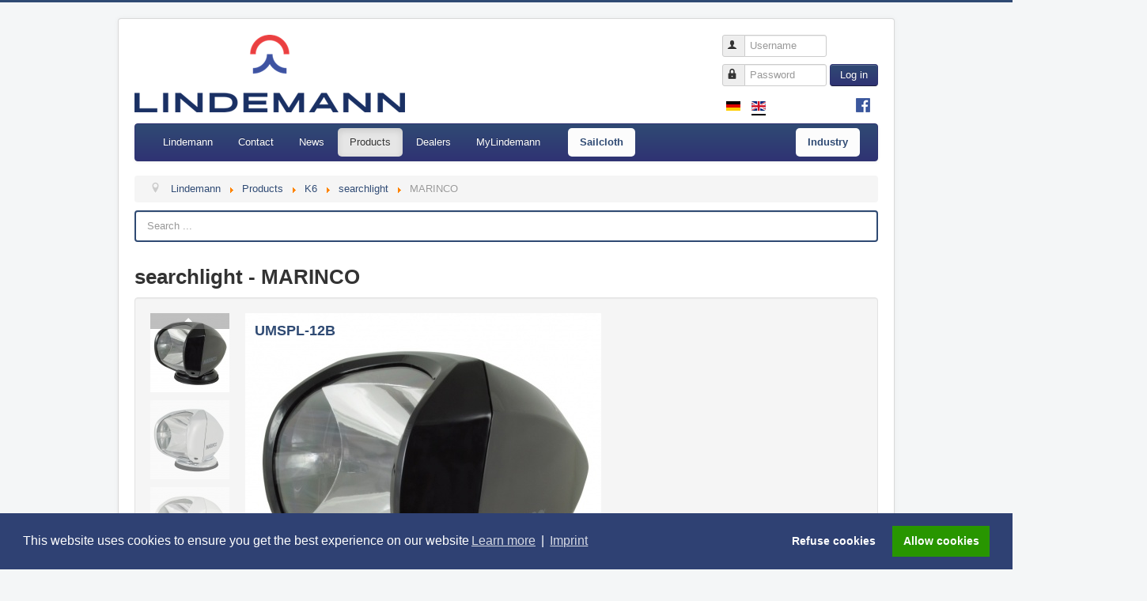

--- FILE ---
content_type: text/html; charset=utf-8
request_url: https://www.lindemann-kg.de/en/products/6/Suchscheinwerfer/MARINCO
body_size: 7895
content:
<!DOCTYPE html>
<html xmlns="http://www.w3.org/1999/xhtml" xml:lang="en-gb" lang="en-gb" dir="ltr">
<head>
	<meta name="viewport" content="width=device-width, initial-scale=1.0" />
	<meta property="og:site_name" content="Robert Lindemann KG" />
	<meta property="og:locale" content="en-gb" />
	<meta property="og:type" content="website" />

	<base href="https://www.lindemann-kg.de/en/products/6/Suchscheinwerfer/MARINCO" />
	<meta http-equiv="content-type" content="text/html; charset=utf-8" />
	<meta property="og:image" content="https://www.lindemann-kg.de/images/bilder/thumbnails/450x450f/k6/umspl-12b.jpg" />
	<meta property="og:description" content="High power halogen searchlight with ASA polycarbonate housing. Specially developed for tough use in maritime environments and IP56 protected. Exchangeable H3 halogen bulb with 100 W for ranges up to 300 meters. Remote wireless control included. Rotation 370°, tilt from +75° to -45° with 2 selectable speeds.• 525 Lux at 20 meters• Mountable over head• Search mode• S.O.S. function" />
	<meta property="og:title" content="searchlight - MARINCO" />
	<meta name="generator" content="Joomla! - Open Source Content Management" />
	<title>searchlight - MARINCO - Robert Lindemann KG</title>
	<link href="/templates/lindemann/favicon.ico" rel="shortcut icon" type="image/vnd.microsoft.icon" />
	<link href="/templates/lindemann/css/template.css" rel="stylesheet" type="text/css" />
	<link href="/media/jui/css/chosen.css?b2edeec1dd17058576e005af3631ca3a" rel="stylesheet" type="text/css" />
	<link href="/media/com_finder/css/finder.css?b2edeec1dd17058576e005af3631ca3a" rel="stylesheet" type="text/css" />
	<link href="/media/mod_languages/css/template.css?b2edeec1dd17058576e005af3631ca3a" rel="stylesheet" type="text/css" />
	<link href="/media/plg_system_kickgdpr/css/cookieconsent.min.css?b2edeec1dd17058576e005af3631ca3a" rel="stylesheet" type="text/css" />
	<style type="text/css">
</style>
	<script type="application/json" class="joomla-script-options new">{"csrf.token":"5d15057a873e9bacd5d89c93ddec6758","system.paths":{"root":"","base":""},"system.keepalive":{"interval":840000,"uri":"\/en\/component\/ajax\/?format=json"}}</script>
	<script src="/media/system/js/core.js?b2edeec1dd17058576e005af3631ca3a" type="text/javascript"></script>
	<script src="/media/jui/js/jquery.min.js?b2edeec1dd17058576e005af3631ca3a" type="text/javascript"></script>
	<script src="/media/jui/js/jquery-noconflict.js?b2edeec1dd17058576e005af3631ca3a" type="text/javascript"></script>
	<script src="/media/jui/js/jquery-migrate.min.js?b2edeec1dd17058576e005af3631ca3a" type="text/javascript"></script>
	<script src="/media/jui/js/bootstrap.min.js?b2edeec1dd17058576e005af3631ca3a" type="text/javascript"></script>
	<script src="/templates/lindemann/js/template.js" type="text/javascript"></script>
	<script src="/media/jui/js/chosen.jquery.min.js?b2edeec1dd17058576e005af3631ca3a" type="text/javascript"></script>
	<script src="/media/jui/js/jquery.autocomplete.min.js?b2edeec1dd17058576e005af3631ca3a" type="text/javascript"></script>
	<!--[if lt IE 9]><script src="/media/system/js/polyfill.event.js?b2edeec1dd17058576e005af3631ca3a" type="text/javascript"></script><![endif]-->
	<script src="/media/system/js/keepalive.js?b2edeec1dd17058576e005af3631ca3a" type="text/javascript"></script>
	<script src="/media/plg_system_kickgdpr/js/cookieconsent.min.js?b2edeec1dd17058576e005af3631ca3a" type="text/javascript"></script>
	<script type="text/javascript">
jQuery(function ($) {
		initChosen();
		$("body").on("subform-row-add", initChosen);

		function initChosen(event, container)
		{
			container = container || document;
			$(container).find(".advancedSelect").chosen({"disable_search_threshold":10,"search_contains":true,"allow_single_deselect":true,"placeholder_text_multiple":"Type or select some options","placeholder_text_single":"Select an option","no_results_text":"No results match"});
		}
	});
	jQuery(function($){ initTooltips(); $("body").on("subform-row-add", initTooltips); function initTooltips (event, container) { container = container || document;$(container).find(".hasTooltip").tooltip({"html": true,"container": "body"});} });
jQuery(document).ready(function() {
	var value, searchword = jQuery('#mod-finder-searchword103');

		// Get the current value.
		value = searchword.val();

		// If the current value equals the default value, clear it.
		searchword.on('focus', function ()
		{
			var el = jQuery(this);

			if (el.val() === 'Search ...')
			{
				el.val('');
			}
		});

		// If the current value is empty, set the previous value.
		searchword.on('blur', function ()
		{
			var el = jQuery(this);

			if (!el.val())
			{
				el.val(value);
			}
		});

		jQuery('#mod-finder-searchform103').on('submit', function (e)
		{
			e.stopPropagation();
			var advanced = jQuery('#mod-finder-advanced103');

			// Disable select boxes with no value selected.
			if (advanced.length)
			{
				advanced.find('select').each(function (index, el)
				{
					var el = jQuery(el);

					if (!el.val())
					{
						el.attr('disabled', 'disabled');
					}
				});
			}
		});
	var suggest = jQuery('#mod-finder-searchword103').autocomplete({
		serviceUrl: '/en/component/finder/?task=suggestions.suggest&amp;format=json&amp;tmpl=component',
		paramName: 'q',
		minChars: 1,
		maxHeight: 400,
		width: 'auto',
		zIndex: 9999,
		deferRequestBy: 500,
		onSelect: function (suggestion) {
                    var q = '';
                    if (q.length > 0 && q == suggestion.value) {
                        return;
                    }
                    window.location = '/en/suchen?q='+suggestion.value.split(' ').join('+');
        }
	});});
var disableStr = 'ga-disable-1';

// Function to detect opted out users
function __kickgaTrackerIsOptedOut() {
	return document.cookie.indexOf(disableStr + '=true') > -1;
};

// Disable tracking if the opt-out cookie exists.
if ( __kickgaTrackerIsOptedOut() ) {
	window[disableStr] = true;
};

// Disable tracking if do not track active.
if (navigator.doNotTrack == 1) {
	window[disableStr] = true;
};

function __kickgaTrackerOptout() {
   document.cookie = disableStr + '=true; expires=Thu, 31 Dec 2099 23:59:59 UTC; path=/';
	window[disableStr] = true;
	alert('Tracking by Google Analytics has been disabled in your browser for this site.');
}// Start Cookie Alert
window.addEventListener("load", function(){
window.cookieconsent.initialise({
  "palette": {
    "popup": {
      "background": "#2f4173",
      "text": "#ffffff"
    },
    "button": {
      "background": "#289600",
      "text": "#ffffff",
    }
  },
  "theme": "block",
  "position": "bottom",
  "type": "opt-in",
  "revokeBtn": "<div class=\"cc-revoke {{classes}}\">Cookie Policy</div>",
  "content": {
    "message": "This website uses cookies to ensure you get the best experience on our website",
    "dismiss": "Got it!",
    "allow": "Allow cookies",
    "deny": "Refuse cookies",
    "link": "Learn more",
    "imprint_link": "Imprint",
    "href": "/en/privacy",
  },
  "cookie": {
    "expiryDays": 365
  },
  "elements": {
    "messagelink": "<span id=\"cookieconsent:desc\" class=\"cc-message\">{{message}}<a aria-label=\"learn more about cookies\" role=\"button\" tabindex=\"0\" class=\"cc-link\" href=\"/en/privacy\" target=\"_blank\">{{link}}</a> | <a role=\"button\" tabindex=\"0\" class=\"cc-link\" href=\"/en/imprint\" target=\"_blank\">{{imprint_link}}</a></span>"
  },
  onInitialise: function (status) {
    handleCookies(status);
  },
  onStatusChange: function (status, chosenBefore) {
    handleCookies(status);
    setTimeout(function(){ location.reload(); }, 0);
  },
  onRevokeChoice: function () {
    handleCookies(status);
  }
})});
// End Cookie Alert
function handleCookies(status){
  if (status == "allow") {

    // Google Analytics
    if (!window[disableStr]) {
    (function(i,s,o,g,r,a,m){i['GoogleAnalyticsObject']=r;i[r]=i[r]||function(){
    (i[r].q=i[r].q||[]).push(arguments)},i[r].l=1*new Date();a=s.createElement(o),
    m=s.getElementsByTagName(o)[0];a.async=1;a.src=g;m.parentNode.insertBefore(a,m)
    })(window,document,'script','https://www.google-analytics.com/analytics.js','ga');

    ga('create', 'UA-68853339-1', 'auto')
    ga('set', 'forceSSL', true);
    ga('set', 'anonymizeIp', true);
    ga('send', 'pageview');
    }
    // End Google Analytics





  }
}

// Init handleCookies if the user doesn't choose any options
if (document.cookie.split(';').filter(function(item) {
    return item.indexOf('cookieconsent_status=') >= 0
}).length == 0) {
  handleCookies('notset');
};
	</script>


    <script type="application/ld+json">
    {
      "@context": "http://schema.org",
      "@type": "Organization",
      "url": "http://www.lindemann-kg.de",
      "name": "Robert Lindemann KG",
      "logo": "http://www.lindemann-kg.de/images/logo2014_2.png",
  "contactPoint" : [{
    "@type" : "ContactPoint",
    "telephone" : "+49 40 21 11 97 800",
    "contactType" : "customer service",
    "areaServed" : "DE",
    "availableLanguage": ["German","English"]
  },{ 
    "@type" : "ContactPoint",
    "telephone" : "+49 40 21 11 97 801",
    "contactType" : "customer service",
    "availableLanguage": ["German","English"]
  }],


  "potentialAction": {
    "@type": "SearchAction",
    "target": "https://www.lindemann-kg.de/suchen?q={search_term_string}",
    "query-input": "required name=search_term_string"
  }
}

    </script>

<!-- Base MasterSlider style sheet -->
<link rel="stylesheet" href="/media/masterslider/style/masterslider.css" />
<script src="/media/masterslider/jquery.easing.min.js"></script>
<!-- Master Slider -->
<script src="/media/masterslider/masterslider.min.js"></script>
					<!--[if lt IE 9]>
		<script src="/media/jui/js/html5.js"></script>
	<![endif]-->
  <script>
    jQuery('document').ready(function(){
      jQuery('.articlenumber').popover({trigger:'hover',container:'body'});
    });
  </script>
</head>

<body class="site com_lindemann view-produkt no-layout no-task itemid-110 nohome">

	<!-- Body -->
	<div class="body">
		<div class="container">
			<!-- Header -->
			<header class="header" role="banner">
				<div class="header-inner clearfix">
					<a class="brand pull-left" href="/">
						<img src="https://www.lindemann-kg.de/images/logo2014_2.png" alt="Robert Lindemann KG" />											</a>
					<a data-target="nav" data-toggle="collapse" class="btn btn-link btn-navbar hidden-desktop hidden-tablet pull-right">
            			<span class="icon-bar"></span>
            			<span class="icon-bar"></span>
			            <span class="icon-bar"></span>
            		</a>
                                    <a data-target="#login-form" data-toggle="collapse" class="btn btn-navbar btn-login btn-large hidden-desktop hidden-tablet pull-right"><span class="icon-user"></span></a>
                  					<div class="header-search pull-right">
						<form action="https://www.lindemann-kg.de/en/products" method="post" id="login-form" class="form-inline collapse">
		<div class="userdata">
		<div id="form-login-username" class="control-group">
			<div class="controls">
									<div class="input-prepend">
						<span class="add-on">
							<span class="icon-user hasTooltip" title="Username"></span>
							<label for="modlgn-username" class="element-invisible">Username</label>
						</span>
						<input id="modlgn-username" type="text" name="username" class="input-small" tabindex="0" size="18" placeholder="Username" />
					</div>
							</div>
		</div>
		<div id="form-login-password" class="control-group">
			<div class="controls">
									<div class="input-prepend">
						<span class="add-on">
							<span class="icon-lock hasTooltip" title="Password">
							</span>
								<label for="modlgn-passwd" class="element-invisible">Password							</label>
						</span>
						<input id="modlgn-passwd" type="password" name="password" class="input-small" tabindex="0" size="18" placeholder="Password" />
					</div>
				              <button type="submit" tabindex="0" name="Submit" class="btn btn-primary">Log in</button>
			</div>
		</div>
				<div id="form-login-submit" class="control-group">
			<div class="controls">
				
			</div>
		</div>
				<input type="hidden" name="option" value="com_users" />
		<input type="hidden" name="task" value="user.login" />
		<input type="hidden" name="return" value="aHR0cHM6Ly93d3cubGluZGVtYW5uLWtnLmRlL2VuL3Byb2R1Y3RzLzYvU3VjaHNjaGVpbndlcmZlci9NQVJJTkNP" />
		<input type="hidden" name="5d15057a873e9bacd5d89c93ddec6758" value="1" />	</div>
	</form>
<div class="mod-languages">

	<ul class="lang-inline" dir="ltr">
						<li>
			<a href="/de/produkte">
												<img src="/media/mod_languages/images/de_de.gif" alt="Deutsch" title="Deutsch" />										</a>
			</li>
											<li class="lang-active">
			<a href="https://www.lindemann-kg.de/en/products/6/Suchscheinwerfer/MARINCO">
												<img src="/media/mod_languages/images/en.gif" alt="English (UK)" title="English (UK)" />										</a>
			</li>
				</ul>

</div>


<div class="custom"  >
	<p style="text-align: center;"><a title="Robert Lindemann KG" href="https://www.facebook.com/RobertLindemannKG" target="_blank"><img src="/images/FacebookLogo18x18.png" alt="" /></a></p></div>

					</div>
				</div>
			</header>
							<nav class="navigation collapse" role="navigation">
                  	<div class="navbar navbar-lindemann">
                      <div class="navbar-inner">
					<ul class="nav menu nav-pills">
<li class="item-108 deeper parent"><a href="/en/" >Lindemann</a><ul class="nav-child unstyled small"><li class="item-111"><a href="/en/lindemann/about-us" >About us</a></li><li class="item-311"><a href="/en/contact/contact-persons" >Contact Persons</a></li><li class="item-215"><a href="/en/lindemann/videos" >Videos</a></li></ul></li><li class="item-214 deeper parent"><a href="/en/contact" >Contact</a><ul class="nav-child unstyled small"><li class="item-126"><a href="/en/contact/contact-persons" >Contact Persons</a></li><li class="item-309"><a href="/en/contact" >Contact form</a></li><li class="item-307"><a href="/en/contact/customer-registration" >Become a Customer</a></li></ul></li><li class="item-132"><a href="/en/news" >News</a></li><li class="item-110 current active deeper parent"><a href="/en/products" >Products</a><ul class="nav-child unstyled small"><li class="item-153 current active"><a href="/en/products" >Products</a></li><li class="item-128"><a href="/en/products/news" >News</a></li><li class="item-147"><a href="/en/products/special-catalogue" >Special Catalogue</a></li></ul></li><li class="item-112"><a href="/en/dealers" >Dealers</a></li><li class="item-109 deeper parent"><a href="/en/mylindemann" >MyLindemann</a><ul class="nav-child unstyled small"><li class="item-157"><a href="/en/mylindemann" >MyLindemann</a></li></ul></li><li class="item-281"><a class="mainmenuButton" href="https://www.contendersailcloth.com/?utm_medium=Lindemann&amp;utm_source=LindemannWebsite" target="_blank" >Sailcloth</a></li><li class="item-282"><a class="mainmenuButton" href="https://industrie.lindemann-kg.de/en/" target="_blank" >Industry</a></li></ul>

                      </div>
                  </div>
				</nav>
											<div aria-label="Breadcrumbs" role="navigation">
	<ul itemscope itemtype="https://schema.org/BreadcrumbList" class="breadcrumb">
					<li class="active">
				<span class="divider icon-location"></span>
			</li>
		
						<li itemprop="itemListElement" itemscope itemtype="https://schema.org/ListItem">
											<a itemprop="item" href="/en/" class="pathway"><span itemprop="name">Lindemann</span></a>
					
											<span class="divider">
							<img src="/media/system/images/arrow.png" alt="" />						</span>
										<meta itemprop="position" content="1">
				</li>
							<li itemprop="itemListElement" itemscope itemtype="https://schema.org/ListItem">
											<a itemprop="item" href="/en/products/katalog" class="pathway"><span itemprop="name">Products</span></a>
					
											<span class="divider">
							<img src="/media/system/images/arrow.png" alt="" />						</span>
										<meta itemprop="position" content="2">
				</li>
							<li itemprop="itemListElement" itemscope itemtype="https://schema.org/ListItem">
											<a itemprop="item" href="/en/products/katalog/6" class="pathway"><span itemprop="name">K6</span></a>
					
											<span class="divider">
							<img src="/media/system/images/arrow.png" alt="" />						</span>
										<meta itemprop="position" content="3">
				</li>
							<li itemprop="itemListElement" itemscope itemtype="https://schema.org/ListItem">
											<a itemprop="item" href="/en/products/katalog/6/333" class="pathway"><span itemprop="name">searchlight</span></a>
					
											<span class="divider">
							<img src="/media/system/images/arrow.png" alt="" />						</span>
										<meta itemprop="position" content="4">
				</li>
							<li itemprop="itemListElement" itemscope itemtype="https://schema.org/ListItem" class="active">
					<span itemprop="name">
						MARINCO					</span>
					<meta itemprop="position" content="5">
				</li>
				</ul>
</div>

						                <div class="row-fluid">
    <div class="finder moduleFinder search">
        <form id="mod-finder-searchform103" action="/en/suchen" method="get" class="form-search" role="search">
            <label for="mod-finder-searchword103" class="element-invisible finder moduleFinder search">Search</label><input type="text" name="q" id="mod-finder-searchword103" class="search-query input-medium" size="25" value="" placeholder="Search ..."/>
                                            </form>
    </div>
</div>

						
			<div class="row-fluid">
								<main id="content" role="main" class="span12">
					<!-- Begin Content -->
					
					<div id="system-message-container">
	</div>

					<div id="akeeba-renderjoomla">
<div itemscope itemtype="http://schema.org/Product">
<h1 itemprop="name">searchlight - MARINCO</h1>


<div class="well part1">
<div class=" bild"><div class="numimages5 above4"><div class="video-embed-container fit-embed-vid-yes"><div class="ms-layers-template ms-vertical-template  ms-tabs-vertical-template"><div class="master-slider ms-skin-default round-skin" id="masterslider142"><div class="ms-slide x1"><h3 class="ms-layer bold-title">UMSPL-12B</h3><img src="/media/masterslider/style/blank.gif" data-src="/images/bilder/thumbnails/450x450f/k6/umspl-12b.jpg" border="0" alt="UMSPL-12B"/><img class="ms-thumb" src="/images/bilder/thumbnails/100x100f/k6/umspl-12b.jpg" alt="thumb" itemprop="image" /></div><div class="ms-slide x1"><h3 class="ms-layer bold-title">UMSPL-12C</h3><img src="/media/masterslider/style/blank.gif" data-src="/images/bilder/thumbnails/450x450f/k6/umspl-12c.jpg" border="0" alt="UMSPL-12C"/><img class="ms-thumb" src="/images/bilder/thumbnails/100x100f/k6/umspl-12c.jpg" alt="thumb" itemprop="image" /></div><div class="ms-slide x1"><h3 class="ms-layer bold-title">UMSPL-12W</h3><img src="/media/masterslider/style/blank.gif" data-src="/images/bilder/thumbnails/450x450f/k6/umspl-12w.jpg" border="0" alt="UMSPL-12W"/><img class="ms-thumb" src="/images/bilder/thumbnails/100x100f/k6/umspl-12w.jpg" alt="thumb" itemprop="image" /></div><div class="ms-slide x1"><img src="/media/masterslider/style/blank.gif" data-src="/images/bilder/thumbnails/450x450f/k6/umspl-12-i1.jpg" border="0" alt="UMSPL-12W"/><img class="ms-thumb" src="/images/bilder/thumbnails/100x100f/k6/umspl-12-i1.jpg" alt="thumb" itemprop="image" /></div><div class="ms-slide x1"><h3 class="ms-layer bold-title">UMSPLR-2</h3><img src="/media/masterslider/style/blank.gif" data-src="/images/bilder/thumbnails/450x450f/k6/umsplr-2.jpg" border="0" alt="UMSPLR-2"/><img class="ms-thumb" src="/images/bilder/thumbnails/100x100f/k6/umsplr-2.jpg" alt="thumb" itemprop="image" /></div></div></div></div></div>
<script type="text/javascript">		
	
		var slider = new MasterSlider();
		slider.setup("masterslider142" , {
			width:450,
			height:450,
			space:0,
			view:"basic",
		});
		slider.control("circletimer" , {color:"#FFFFFF" , stroke:9});
		slider.control("thumblist" , {autohide:false ,dir:"v",align:"left",hideUnder:"550",width:100, height:100, space: 10, margin: 0, arrows:true,speed:5});
</script>
</div>
<div class="lead" itemprop="description">High power halogen searchlight with ASA polycarbonate housing. Specially developed for tough use in maritime environments and IP56 protected. Exchangeable H3 halogen bulb with 100 W for ranges up to 300 meters. Remote wireless control included. Rotation 370°, tilt from +75° to -45° with 2 selectable speeds.<BR><BR>• 525 Lux at 20 meters<BR>• Mountable over head<BR>• Search mode<BR>• S.O.S. function</div>

<div class="tablewrapper"><table class="table table-bordered table-lindemann"><tr>
<td WIDTH="17%" class="cell_header" colspan="1"><B>Art.-No.</B></td><td class="cell_header" colspan="1"><B>Voltage<br>V</B></td><td class="cell_header" colspan="1"><B>colour</B></td><td class="cell_header" colspan="1"><B>Size<br>cm</B></td><td class="cell_header" colspan="1"><B>Current draw<br>A</B></td></tr>
<tr>
<td class="cell_bold containsartno" colspan="1" align="left"><B><div id="UMSPL-12B" itemprop="offers" itemscope itemtype="http://schema.org/Offer"><span title="on stock" class="badge badge-success">&nbsp;</span>&nbsp;<a class="articlenumber lindemann-popover" data-html="true" data-content="<p class='info'>MARINCO Suchscheinwerfer mit Bedienpaneel 12/24V 100W schwarz</p>Price (EUR): <span itemprop='priceCurrency' content='EUR'>&euro;</span> <span
          itemprop='price' content='525.40'>525,40</span> per pc.<br /><span class='lagersymbol badge badge-success'>on stock</span>" data-toggle="popover" data-original-title="" title="UMSPL-12B" data-container="body" href="#"><span itemprop="serialNumber">UMSPL-12B</span><div id="contentumspl12b" class="content hide"><p class="info">MARINCO Suchscheinwerfer mit Bedienpaneel 12/24V 100W schwarz</p>Price (EUR): <span itemprop="priceCurrency" content="EUR">&euro;</span> <span
          itemprop="price" content="525.40">525,40</span> per pc.<br /><span class="lagersymbol badge badge-success">on stock</span></div></a></div></B></td><td class="cell" colspan="1" align="left">12 / 24 V</td><td class="cell" colspan="1" align="left">black</td><td class="cell" colspan="1" align="left">19 x 19 x 23,5 cm</td><td class="cell" colspan="1" align="left">7 A</td></tr>
<tr>
<td class="cell_bold containsartno" colspan="1" align="left"><B><div id="UMSPL-12C" itemprop="offers" itemscope itemtype="http://schema.org/Offer"><span title="on stock" class="badge badge-success">&nbsp;</span>&nbsp;<a class="articlenumber lindemann-popover" data-html="true" data-content="<p class='info'>MARINCO Suchscheinwerfer mit Bedienpaneel 12/24V 100W chrom</p>Price (EUR): <span itemprop='priceCurrency' content='EUR'>&euro;</span> <span
          itemprop='price' content='576.40'>576,40</span> per pc.<br /><span class='lagersymbol badge badge-success'>on stock</span>" data-toggle="popover" data-original-title="" title="UMSPL-12C" data-container="body" href="#"><span itemprop="serialNumber">UMSPL-12C</span><div id="contentumspl12c" class="content hide"><p class="info">MARINCO Suchscheinwerfer mit Bedienpaneel 12/24V 100W chrom</p>Price (EUR): <span itemprop="priceCurrency" content="EUR">&euro;</span> <span
          itemprop="price" content="576.40">576,40</span> per pc.<br /><span class="lagersymbol badge badge-success">on stock</span></div></a></div></B></td><td class="cell" colspan="1" align="left">12 / 24 V</td><td class="cell" colspan="1" align="left">chrome</td><td class="cell" colspan="1" align="left">19 x 19 x 23,5 cm</td><td class="cell" colspan="1" align="left">7 A</td></tr>
<tr>
<td class="cell_bold containsartno" colspan="1" align="left"><B><div id="UMSPL-12W" itemprop="offers" itemscope itemtype="http://schema.org/Offer"><span title="on stock" class="badge badge-success">&nbsp;</span>&nbsp;<a class="articlenumber lindemann-popover" data-html="true" data-content="<p class='info'>MARINCO Suchscheinwerfer mit Bedienpaneel 12/24V 100W weiß</p>Price (EUR): <span itemprop='priceCurrency' content='EUR'>&euro;</span> <span
          itemprop='price' content='525.40'>525,40</span> per pc.<br /><span class='lagersymbol badge badge-success'>on stock</span>" data-toggle="popover" data-original-title="" title="UMSPL-12W" data-container="body" href="#"><span itemprop="serialNumber">UMSPL-12W</span><div id="contentumspl12w" class="content hide"><p class="info">MARINCO Suchscheinwerfer mit Bedienpaneel 12/24V 100W weiß</p>Price (EUR): <span itemprop="priceCurrency" content="EUR">&euro;</span> <span
          itemprop="price" content="525.40">525,40</span> per pc.<br /><span class="lagersymbol badge badge-success">on stock</span></div></a></div></B></td><td class="cell" colspan="1" align="left">12 / 24 V</td><td class="cell" colspan="1" align="left">white</td><td class="cell" colspan="1" align="left">19 x 19 x 23,5 cm</td><td class="cell" colspan="1" align="left">7 A</td></tr>
</table></div></div>
<div class="well part2">
<div class=" bild"><div class="numimages2 below5"><div class="video-embed-container fit-embed-vid-yes"><div class="ms-layers-template ms-vertical-template  ms-tabs-vertical-template"><div class="master-slider ms-skin-default round-skin" id="masterslider383"><div class="ms-slide x1"><h3 class="ms-layer bold-title">UMSPLR-1</h3><img src="/media/masterslider/style/blank.gif" data-src="/images/bilder/thumbnails/450x450f/k6/umsplr-1.jpg" border="0" alt="UMSPLR-1"/><img class="ms-thumb" src="/images/bilder/thumbnails/100x100f/k6/umsplr-1.jpg" alt="thumb" itemprop="image" /></div><div class="ms-slide x1"><h3 class="ms-layer bold-title">UMSPLR-1 Box</h3><img src="/media/masterslider/style/blank.gif" data-src="/images/bilder/thumbnails/450x450f/k6/umsplr-1-box.jpg" border="0" alt="UMSPLR-1 Box"/><img class="ms-thumb" src="/images/bilder/thumbnails/100x100f/k6/umsplr-1-box.jpg" alt="thumb" itemprop="image" /></div></div></div></div></div>
<script type="text/javascript">		
	
		var slider = new MasterSlider();
		slider.setup("masterslider383" , {
			width:450,
			height:450,
			space:0,
			view:"basic",
		});
		slider.control("circletimer" , {color:"#FFFFFF" , stroke:9});
		slider.control("thumblist" , {autohide:false ,dir:"v",align:"left",hideUnder:"550",width:100, height:100, space: 10, margin: 0, arrows:false,speed:1});
</script>
</div>
<div class="lead" itemprop="description">Wireless remote control for MARINCO search lights</div>

<div class="tablewrapper"><table class="table table-bordered table-lindemann"><tr>
<td WIDTH="17%" class="cell_header" colspan="1"><B>Art.-No.</B></td><td class="cell_header" colspan="1"><B>description</B></td></tr>
<tr>
<td class="cell_bold containsartno" colspan="1" align="left"><B><div id="UMSPLR-1" itemprop="offers" itemscope itemtype="http://schema.org/Offer"><span title="on stock" class="badge badge-success">&nbsp;</span>&nbsp;<a class="articlenumber lindemann-popover" data-html="true" data-content="<p class='info'>MARINCO Fernbedienung &quot;Wireless&quot; für Suchscheinwerfer</p>Price (EUR): <span itemprop='priceCurrency' content='EUR'>&euro;</span> <span
          itemprop='price' content='93.30'>93,30</span> per pc.<br /><span class='lagersymbol badge badge-success'>on stock</span>" data-toggle="popover" data-original-title="" title="UMSPLR-1" data-container="body" href="#"><span itemprop="serialNumber">UMSPLR-1</span><div id="contentumsplr1" class="content hide"><p class="info">MARINCO Fernbedienung &quot;Wireless&quot; für Suchscheinwerfer</p>Price (EUR): <span itemprop="priceCurrency" content="EUR">&euro;</span> <span
          itemprop="price" content="93.30">93,30</span> per pc.<br /><span class="lagersymbol badge badge-success">on stock</span></div></a></div></B></td><td class="cell" colspan="1" align="left">wireless remote control</td></tr>
</table></div></div>

<br />
<p>Short URL: <a href="http://lindemann.kg/s/6/Uqm" rel="nofollow">http://lindemann.kg/s/6/Uqm</a></p>
<p>All article numbers marked in <FONT COLOR="#0000AA">blue</FONT> can be ordered.<br><br>All prices are recommended retail prices in Euro - currency incl. German VAT<br>All technical specifications are without obligation; errors excepted.<br>Deliveries exclusively via marine retailers.</p>
</div>
</div>
							<div class="moduletable productnewsmodule">
						<h2>Product News</h2>
<ul class="tumbnails productnews small">
        <li class="span2">
	<a href="/en/products/1/Wantenspannungsmesser/Wantenspannungsmesser">
           <div class="thumbnail">
		<img src="/images/bilder/thumbnails/300x300f/k1/ssgauge1.jpg" alt="rigg tensiometer"/>           	<h4>rigg tensiometer</h4>
		<a href="/en/products/1/Wantenspannungsmesser/Wantenspannungsmesser" class="btn btn-info">Read more ...</a>
		</div>
	</a>
        </li>
        <li class="span2">
	<a href="/en/products/5/Fender/Stegfender/Steg%20Kissenfender">
           <div class="thumbnail">
		<img src="/images/bilder/thumbnails/300x300f/k5/ft4011g.jpg" alt="Cushion fender profiles"/>           	<h4>Cushion fender profiles</h4>
		<a href="/en/products/5/Fender/Stegfender/Steg%20Kissenfender" class="btn btn-info">Read more ...</a>
		</div>
	</a>
        </li>
        <li class="span2">
	<a href="/en/products/5/Bootshaken/HOOK%20&amp;%20MOOR">
           <div class="thumbnail">
		<img src="/images/bilder/thumbnails/300x300f/k5/yt7080217.jpg" alt="HOOK & MOOR"/>           	<h4>HOOK & MOOR</h4>
		<a href="/en/products/5/Bootshaken/HOOK%20&amp;%20MOOR" class="btn btn-info">Read more ...</a>
		</div>
	</a>
        </li>
        <li class="span2">
	<a href="/en/products/3/Schotklemmen/Wirbelklemmen/360°%20Wirbelklemme%20mit%20Führungsrollen">
           <div class="thumbnail">
		<img src="/images/bilder/thumbnails/300x300f/k3/ha5866-77black.jpg" alt="360° swivel base with lead sheaves"/>           	<h4>360° swivel base with lead sheaves</h4>
		<a href="/en/products/3/Schotklemmen/Wirbelklemmen/360°%20Wirbelklemme%20mit%20Führungsrollen" class="btn btn-info">Read more ...</a>
		</div>
	</a>
        </li>
        <li class="span2">
	<a href="/en/products/1/Tauwerk%20ROBLINE/Performance/Admiral%20PRO">
           <div class="thumbnail">
		<img src="/images/bilder/thumbnails/300x300f/k1/yt_Admiral_PRO.jpg" alt="Admiral PRO"/>           	<h4>Admiral PRO</h4>
		<a href="/en/products/1/Tauwerk%20ROBLINE/Performance/Admiral%20PRO" class="btn btn-info">Read more ...</a>
		</div>
	</a>
        </li>
        <li class="span2">
	<a href="/en/products/1/Seil-Rundkauschen/EASYSEA%20OLLI">
           <div class="thumbnail">
		<img src="/images/bilder/thumbnails/300x300f/k1/eyollis.jpg" alt="EASYSEA OLLI"/>           	<h4>EASYSEA OLLI</h4>
		<a href="/en/products/1/Seil-Rundkauschen/EASYSEA%20OLLI" class="btn btn-info">Read more ...</a>
		</div>
	</a>
        </li>
</ul>

		</div>
	
                  <div class="clearfix"></div>
                  
					<!-- End Content -->
				</main>
							</div>
		</div>
	</div>
	<!-- Footer -->
	<footer class="footer" role="contentinfo">
		<div class="container">
			<hr />
			
			<p class="pull-right">
				<a href="#top" id="back-top">
					Back to Top				</a>
			</p>
          	<p>
&copy; 2026 Robert Lindemann KG - <a href="/en/privacy">Privacy</a> - <a href="/en/imprint">Imprint</a> - <a href="/en/conditions">Conditions</a> - <a href="/en/Links">Links</a>
              			</p>
		</div>
	</footer>
	
    </body>
</html>
